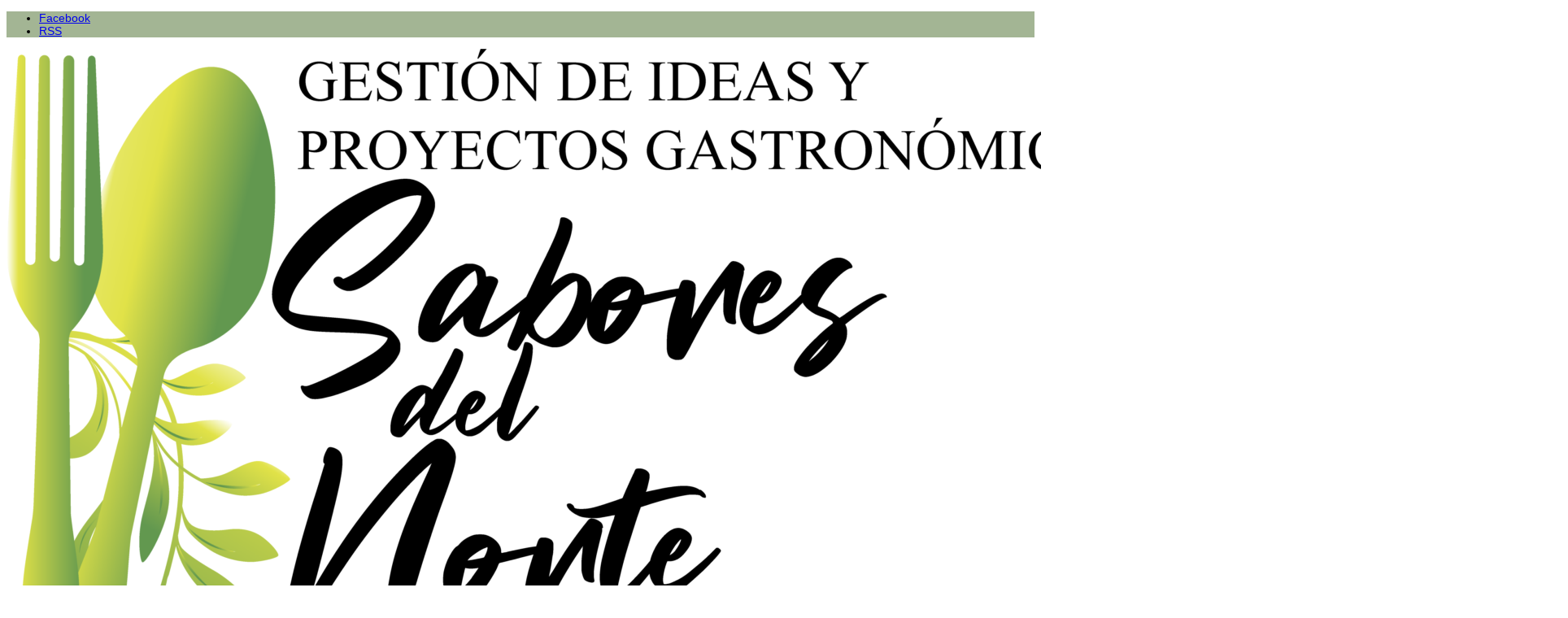

--- FILE ---
content_type: text/html; charset=UTF-8
request_url: https://saboresdelnortecanarias.com/
body_size: 14092
content:
<!DOCTYPE html>
<!--

  Desarrollado por echeide.com

                    $$\                 $$\       $$\
                    $$ |                \__|      $$ |
 $$$$$$\   $$$$$$$\ $$$$$$$\   $$$$$$\  $$\  $$$$$$$ | $$$$$$\      $$$$$$$\  $$$$$$\  $$$$$$\$$$$\
$$  __$$\ $$  _____|$$  __$$\ $$  __$$\ $$ |$$  __$$ |$$  __$$\    $$  _____|$$  __$$\ $$  _$$  _$$\
$$$$$$$$ |$$ /      $$ |  $$ |$$$$$$$$ |$$ |$$ /  $$ |$$$$$$$$ |   $$ /      $$ /  $$ |$$ / $$ / $$ |
$$   ____|$$ |      $$ |  $$ |$$   ____|$$ |$$ |  $$ |$$   ____|   $$ |      $$ |  $$ |$$ | $$ | $$ |
\$$$$$$$\ \$$$$$$$\ $$ |  $$ |\$$$$$$$\ $$ |\$$$$$$$ |\$$$$$$$\ $$\$$$$$$$\ \$$$$$$  |$$ | $$ | $$ |
 \_______| \_______|\__|  \__| \_______|\__| \_______| \_______|\__|\_______| \______/ \__| \__| \__|


-->
<html lang="es">
<head>
	<meta charset="UTF-8" />
<meta http-equiv="X-UA-Compatible" content="IE=edge">
	<link rel="pingback" href="https://saboresdelnortecanarias.com/xmlrpc.php" />

	<script type="text/javascript">
		document.documentElement.className = 'js';
	</script>

	<link rel="preconnect" href="https://fonts.gstatic.com" crossorigin /><meta name='robots' content='index, follow, max-image-preview:large, max-snippet:-1, max-video-preview:-1' />
<script type="text/javascript">
			let jqueryParams=[],jQuery=function(r){return jqueryParams=[...jqueryParams,r],jQuery},$=function(r){return jqueryParams=[...jqueryParams,r],$};window.jQuery=jQuery,window.$=jQuery;let customHeadScripts=!1;jQuery.fn=jQuery.prototype={},$.fn=jQuery.prototype={},jQuery.noConflict=function(r){if(window.jQuery)return jQuery=window.jQuery,$=window.jQuery,customHeadScripts=!0,jQuery.noConflict},jQuery.ready=function(r){jqueryParams=[...jqueryParams,r]},$.ready=function(r){jqueryParams=[...jqueryParams,r]},jQuery.load=function(r){jqueryParams=[...jqueryParams,r]},$.load=function(r){jqueryParams=[...jqueryParams,r]},jQuery.fn.ready=function(r){jqueryParams=[...jqueryParams,r]},$.fn.ready=function(r){jqueryParams=[...jqueryParams,r]};</script>
	<!-- This site is optimized with the Yoast SEO plugin v26.7 - https://yoast.com/wordpress/plugins/seo/ -->
	<title>Inicio - Sabores del Norte Canarias</title>
	<link rel="canonical" href="https://saboresdelnortecanarias.com/" />
	<meta property="og:locale" content="es_ES" />
	<meta property="og:type" content="website" />
	<meta property="og:title" content="Inicio - Sabores del Norte Canarias" />
	<meta property="og:url" content="https://saboresdelnortecanarias.com/" />
	<meta property="og:site_name" content="Sabores del Norte Canarias" />
	<meta property="article:modified_time" content="2021-06-01T10:14:53+00:00" />
	<meta property="og:image" content="https://saboresdelnortecanarias.com/wp-content/uploads/2017/12/Fondo-Saboresdelnorte-home.png" />
	<meta property="og:image:width" content="1400" />
	<meta property="og:image:height" content="875" />
	<meta property="og:image:type" content="image/png" />
	<meta name="twitter:card" content="summary_large_image" />
	<script type="application/ld+json" class="yoast-schema-graph">{"@context":"https://schema.org","@graph":[{"@type":"WebPage","@id":"https://saboresdelnortecanarias.com/","url":"https://saboresdelnortecanarias.com/","name":"Inicio - Sabores del Norte Canarias","isPartOf":{"@id":"https://saboresdelnortecanarias.com/#website"},"primaryImageOfPage":{"@id":"https://saboresdelnortecanarias.com/#primaryimage"},"image":{"@id":"https://saboresdelnortecanarias.com/#primaryimage"},"thumbnailUrl":"https://saboresdelnortecanarias.com/wp-content/uploads/2017/12/Fondo-Saboresdelnorte-home.png","datePublished":"2017-09-28T07:11:40+00:00","dateModified":"2021-06-01T10:14:53+00:00","breadcrumb":{"@id":"https://saboresdelnortecanarias.com/#breadcrumb"},"inLanguage":"es","potentialAction":[{"@type":"ReadAction","target":["https://saboresdelnortecanarias.com/"]}]},{"@type":"ImageObject","inLanguage":"es","@id":"https://saboresdelnortecanarias.com/#primaryimage","url":"https://saboresdelnortecanarias.com/wp-content/uploads/2017/12/Fondo-Saboresdelnorte-home.png","contentUrl":"https://saboresdelnortecanarias.com/wp-content/uploads/2017/12/Fondo-Saboresdelnorte-home.png","width":1400,"height":875},{"@type":"BreadcrumbList","@id":"https://saboresdelnortecanarias.com/#breadcrumb","itemListElement":[{"@type":"ListItem","position":1,"name":"Portada"}]},{"@type":"WebSite","@id":"https://saboresdelnortecanarias.com/#website","url":"https://saboresdelnortecanarias.com/","name":"Sabores del Norte Canarias","description":"","potentialAction":[{"@type":"SearchAction","target":{"@type":"EntryPoint","urlTemplate":"https://saboresdelnortecanarias.com/?s={search_term_string}"},"query-input":{"@type":"PropertyValueSpecification","valueRequired":true,"valueName":"search_term_string"}}],"inLanguage":"es"}]}</script>
	<!-- / Yoast SEO plugin. -->


<link rel="alternate" type="application/rss+xml" title="Sabores del Norte Canarias &raquo; Feed" href="https://saboresdelnortecanarias.com/feed/" />
<link rel="alternate" type="application/rss+xml" title="Sabores del Norte Canarias &raquo; Feed de los comentarios" href="https://saboresdelnortecanarias.com/comments/feed/" />
<link rel="alternate" title="oEmbed (JSON)" type="application/json+oembed" href="https://saboresdelnortecanarias.com/wp-json/oembed/1.0/embed?url=https%3A%2F%2Fsaboresdelnortecanarias.com%2F" />
<link rel="alternate" title="oEmbed (XML)" type="text/xml+oembed" href="https://saboresdelnortecanarias.com/wp-json/oembed/1.0/embed?url=https%3A%2F%2Fsaboresdelnortecanarias.com%2F&#038;format=xml" />
<meta content="Echeide Child v.1.0.0" name="generator"/><link rel='stylesheet' id='cookie-notice-front-css' href='https://saboresdelnortecanarias.com/wp-content/plugins/cookie-notice/css/front.min.css?ver=2.5.11' type='text/css' media='all' />
<link rel='stylesheet' id='df-lib-styles-css' href='https://saboresdelnortecanarias.com/wp-content/plugins/diviflash/public/css/lib/df_lib_styles.css?ver=1.4.14' type='text/css' media='all' />
<style id='df-lib-styles-inline-css' type='text/css'>

			#top-menu-nav .nav li:not(:last-child) {
				padding-right: px;
			}
		
/*# sourceURL=df-lib-styles-inline-css */
</style>
<link rel='stylesheet' id='df-builder-styles-css' href='https://saboresdelnortecanarias.com/wp-content/plugins/diviflash/public/css/df-builder-styles.css?ver=1.4.14' type='text/css' media='all' />
<link rel='stylesheet' id='df-popup-styles-css' href='https://saboresdelnortecanarias.com/wp-content/plugins/diviflash/public/css/popup-custom.css?ver=1.4.14' type='text/css' media='all' />
<link rel='stylesheet' id='diviflash-styles-css' href='https://saboresdelnortecanarias.com/wp-content/plugins/diviflash/styles/style.min.css?ver=1.4.14' type='text/css' media='all' />
<link rel='stylesheet' id='divi-style-parent-css' href='https://saboresdelnortecanarias.com/wp-content/themes/Divi/style-static.min.css?ver=4.27.5' type='text/css' media='all' />
<link rel='stylesheet' id='divi-style-css' href='https://saboresdelnortecanarias.com/wp-content/themes/echeide-child/style.css?ver=4.27.5' type='text/css' media='all' />
<script type="text/javascript" id="cookie-notice-front-js-before">
/* <![CDATA[ */
var cnArgs = {"ajaxUrl":"https:\/\/saboresdelnortecanarias.com\/wp-admin\/admin-ajax.php","nonce":"5130f1d1c8","hideEffect":"fade","position":"bottom","onScroll":false,"onScrollOffset":100,"onClick":false,"cookieName":"cookie_notice_accepted","cookieTime":2592000,"cookieTimeRejected":2592000,"globalCookie":false,"redirection":false,"cache":false,"revokeCookies":false,"revokeCookiesOpt":"automatic"};

//# sourceURL=cookie-notice-front-js-before
/* ]]> */
</script>
<script type="text/javascript" src="https://saboresdelnortecanarias.com/wp-content/plugins/cookie-notice/js/front.min.js?ver=2.5.11" id="cookie-notice-front-js"></script>
<link rel="https://api.w.org/" href="https://saboresdelnortecanarias.com/wp-json/" /><link rel="alternate" title="JSON" type="application/json" href="https://saboresdelnortecanarias.com/wp-json/wp/v2/pages/73" /><link rel="EditURI" type="application/rsd+xml" title="RSD" href="https://saboresdelnortecanarias.com/xmlrpc.php?rsd" />
<meta name="generator" content="WordPress 6.9" />
<link rel='shortlink' href='https://saboresdelnortecanarias.com/' />
<meta name="viewport" content="width=device-width, initial-scale=1.0, maximum-scale=1.0, user-scalable=0" /><!-- Google tag (gtag.js) -->
<script async src="https://www.googletagmanager.com/gtag/js?id=G-2LDR8JY7FJ"></script>
<script>
  window.dataLayer = window.dataLayer || [];
  function gtag(){dataLayer.push(arguments);}
  gtag('js', new Date());

  gtag('config', 'G-2LDR8JY7FJ');
</script><link rel="icon" href="https://saboresdelnortecanarias.com/wp-content/uploads/2021/05/cropped-favicon-32x32.jpg" sizes="32x32" />
<link rel="icon" href="https://saboresdelnortecanarias.com/wp-content/uploads/2021/05/cropped-favicon-192x192.jpg" sizes="192x192" />
<link rel="apple-touch-icon" href="https://saboresdelnortecanarias.com/wp-content/uploads/2021/05/cropped-favicon-180x180.jpg" />
<meta name="msapplication-TileImage" content="https://saboresdelnortecanarias.com/wp-content/uploads/2021/05/cropped-favicon-270x270.jpg" />
<style id="et-critical-inline-css">body,.et_pb_column_1_2 .et_quote_content blockquote cite,.et_pb_column_1_2 .et_link_content a.et_link_main_url,.et_pb_column_1_3 .et_quote_content blockquote cite,.et_pb_column_3_8 .et_quote_content blockquote cite,.et_pb_column_1_4 .et_quote_content blockquote cite,.et_pb_blog_grid .et_quote_content blockquote cite,.et_pb_column_1_3 .et_link_content a.et_link_main_url,.et_pb_column_3_8 .et_link_content a.et_link_main_url,.et_pb_column_1_4 .et_link_content a.et_link_main_url,.et_pb_blog_grid .et_link_content a.et_link_main_url,body .et_pb_bg_layout_light .et_pb_post p,body .et_pb_bg_layout_dark .et_pb_post p{font-size:14px}.et_pb_slide_content,.et_pb_best_value{font-size:15px}.nav li ul{border-color:#64b501}.et_secondary_nav_enabled #page-container #top-header{background-color:#a3b594!important}#et-secondary-nav li ul{background-color:#a3b594}#et-secondary-nav li ul{background-color:#95b57b}#top-menu li a{font-size:17px}body.et_vertical_nav .container.et_search_form_container .et-search-form input{font-size:17px!important}#top-menu li a,.et_search_form_container input{letter-spacing:1px}.et_search_form_container input::-moz-placeholder{letter-spacing:1px}.et_search_form_container input::-webkit-input-placeholder{letter-spacing:1px}.et_search_form_container input:-ms-input-placeholder{letter-spacing:1px}#top-menu li.current-menu-ancestor>a,#top-menu li.current-menu-item>a,#top-menu li.current_page_item>a{color:#000000}@media only screen and (min-width:981px){.et_header_style_left #et-top-navigation,.et_header_style_split #et-top-navigation{padding:105px 0 0 0}.et_header_style_left #et-top-navigation nav>ul>li>a,.et_header_style_split #et-top-navigation nav>ul>li>a{padding-bottom:105px}.et_header_style_split .centered-inline-logo-wrap{width:210px;margin:-210px 0}.et_header_style_split .centered-inline-logo-wrap #logo{max-height:210px}.et_pb_svg_logo.et_header_style_split .centered-inline-logo-wrap #logo{height:210px}.et_header_style_centered #top-menu>li>a{padding-bottom:38px}.et_header_style_slide #et-top-navigation,.et_header_style_fullscreen #et-top-navigation{padding:96px 0 96px 0!important}.et_header_style_centered #main-header .logo_container{height:210px}#logo{max-height:90%}.et_pb_svg_logo #logo{height:90%}.et_header_style_centered.et_hide_primary_logo #main-header:not(.et-fixed-header) .logo_container,.et_header_style_centered.et_hide_fixed_logo #main-header.et-fixed-header .logo_container{height:37.8px}.et_header_style_left .et-fixed-header #et-top-navigation,.et_header_style_split .et-fixed-header #et-top-navigation{padding:40px 0 0 0}.et_header_style_left .et-fixed-header #et-top-navigation nav>ul>li>a,.et_header_style_split .et-fixed-header #et-top-navigation nav>ul>li>a{padding-bottom:40px}.et_header_style_centered header#main-header.et-fixed-header .logo_container{height:79px}.et_header_style_split #main-header.et-fixed-header .centered-inline-logo-wrap{width:79px;margin:-79px 0}.et_header_style_split .et-fixed-header .centered-inline-logo-wrap #logo{max-height:79px}.et_pb_svg_logo.et_header_style_split .et-fixed-header .centered-inline-logo-wrap #logo{height:79px}.et_header_style_slide .et-fixed-header #et-top-navigation,.et_header_style_fullscreen .et-fixed-header #et-top-navigation{padding:31px 0 31px 0!important}.et_fixed_nav #page-container .et-fixed-header#top-header{background-color:#a3b594!important}.et_fixed_nav #page-container .et-fixed-header#top-header #et-secondary-nav li ul{background-color:#a3b594}.et-fixed-header #top-menu li.current-menu-ancestor>a,.et-fixed-header #top-menu li.current-menu-item>a,.et-fixed-header #top-menu li.current_page_item>a{color:#000000!important}}@media only screen and (min-width:1350px){.et_pb_row{padding:27px 0}.et_pb_section{padding:54px 0}.single.et_pb_pagebuilder_layout.et_full_width_page .et_post_meta_wrapper{padding-top:81px}.et_pb_fullwidth_section{padding:0}}	h1,h2,h3,h4,h5,h6{font-family:'Droid Serif',sans-serif}body,input,textarea,select{font-family:'Droid Sans',sans-serif}</style>
<link rel="preload" as="style" id="et-core-unified-deferred-73-cached-inline-styles" href="https://saboresdelnortecanarias.com/wp-content/et-cache/73/et-core-unified-deferred-73.min.css?ver=1765957040" onload="this.onload=null;this.rel='stylesheet';" /><style id='global-styles-inline-css' type='text/css'>
:root{--wp--preset--aspect-ratio--square: 1;--wp--preset--aspect-ratio--4-3: 4/3;--wp--preset--aspect-ratio--3-4: 3/4;--wp--preset--aspect-ratio--3-2: 3/2;--wp--preset--aspect-ratio--2-3: 2/3;--wp--preset--aspect-ratio--16-9: 16/9;--wp--preset--aspect-ratio--9-16: 9/16;--wp--preset--color--black: #000000;--wp--preset--color--cyan-bluish-gray: #abb8c3;--wp--preset--color--white: #ffffff;--wp--preset--color--pale-pink: #f78da7;--wp--preset--color--vivid-red: #cf2e2e;--wp--preset--color--luminous-vivid-orange: #ff6900;--wp--preset--color--luminous-vivid-amber: #fcb900;--wp--preset--color--light-green-cyan: #7bdcb5;--wp--preset--color--vivid-green-cyan: #00d084;--wp--preset--color--pale-cyan-blue: #8ed1fc;--wp--preset--color--vivid-cyan-blue: #0693e3;--wp--preset--color--vivid-purple: #9b51e0;--wp--preset--gradient--vivid-cyan-blue-to-vivid-purple: linear-gradient(135deg,rgb(6,147,227) 0%,rgb(155,81,224) 100%);--wp--preset--gradient--light-green-cyan-to-vivid-green-cyan: linear-gradient(135deg,rgb(122,220,180) 0%,rgb(0,208,130) 100%);--wp--preset--gradient--luminous-vivid-amber-to-luminous-vivid-orange: linear-gradient(135deg,rgb(252,185,0) 0%,rgb(255,105,0) 100%);--wp--preset--gradient--luminous-vivid-orange-to-vivid-red: linear-gradient(135deg,rgb(255,105,0) 0%,rgb(207,46,46) 100%);--wp--preset--gradient--very-light-gray-to-cyan-bluish-gray: linear-gradient(135deg,rgb(238,238,238) 0%,rgb(169,184,195) 100%);--wp--preset--gradient--cool-to-warm-spectrum: linear-gradient(135deg,rgb(74,234,220) 0%,rgb(151,120,209) 20%,rgb(207,42,186) 40%,rgb(238,44,130) 60%,rgb(251,105,98) 80%,rgb(254,248,76) 100%);--wp--preset--gradient--blush-light-purple: linear-gradient(135deg,rgb(255,206,236) 0%,rgb(152,150,240) 100%);--wp--preset--gradient--blush-bordeaux: linear-gradient(135deg,rgb(254,205,165) 0%,rgb(254,45,45) 50%,rgb(107,0,62) 100%);--wp--preset--gradient--luminous-dusk: linear-gradient(135deg,rgb(255,203,112) 0%,rgb(199,81,192) 50%,rgb(65,88,208) 100%);--wp--preset--gradient--pale-ocean: linear-gradient(135deg,rgb(255,245,203) 0%,rgb(182,227,212) 50%,rgb(51,167,181) 100%);--wp--preset--gradient--electric-grass: linear-gradient(135deg,rgb(202,248,128) 0%,rgb(113,206,126) 100%);--wp--preset--gradient--midnight: linear-gradient(135deg,rgb(2,3,129) 0%,rgb(40,116,252) 100%);--wp--preset--font-size--small: 13px;--wp--preset--font-size--medium: 20px;--wp--preset--font-size--large: 36px;--wp--preset--font-size--x-large: 42px;--wp--preset--spacing--20: 0.44rem;--wp--preset--spacing--30: 0.67rem;--wp--preset--spacing--40: 1rem;--wp--preset--spacing--50: 1.5rem;--wp--preset--spacing--60: 2.25rem;--wp--preset--spacing--70: 3.38rem;--wp--preset--spacing--80: 5.06rem;--wp--preset--shadow--natural: 6px 6px 9px rgba(0, 0, 0, 0.2);--wp--preset--shadow--deep: 12px 12px 50px rgba(0, 0, 0, 0.4);--wp--preset--shadow--sharp: 6px 6px 0px rgba(0, 0, 0, 0.2);--wp--preset--shadow--outlined: 6px 6px 0px -3px rgb(255, 255, 255), 6px 6px rgb(0, 0, 0);--wp--preset--shadow--crisp: 6px 6px 0px rgb(0, 0, 0);}:root { --wp--style--global--content-size: 823px;--wp--style--global--wide-size: 1080px; }:where(body) { margin: 0; }.wp-site-blocks > .alignleft { float: left; margin-right: 2em; }.wp-site-blocks > .alignright { float: right; margin-left: 2em; }.wp-site-blocks > .aligncenter { justify-content: center; margin-left: auto; margin-right: auto; }:where(.is-layout-flex){gap: 0.5em;}:where(.is-layout-grid){gap: 0.5em;}.is-layout-flow > .alignleft{float: left;margin-inline-start: 0;margin-inline-end: 2em;}.is-layout-flow > .alignright{float: right;margin-inline-start: 2em;margin-inline-end: 0;}.is-layout-flow > .aligncenter{margin-left: auto !important;margin-right: auto !important;}.is-layout-constrained > .alignleft{float: left;margin-inline-start: 0;margin-inline-end: 2em;}.is-layout-constrained > .alignright{float: right;margin-inline-start: 2em;margin-inline-end: 0;}.is-layout-constrained > .aligncenter{margin-left: auto !important;margin-right: auto !important;}.is-layout-constrained > :where(:not(.alignleft):not(.alignright):not(.alignfull)){max-width: var(--wp--style--global--content-size);margin-left: auto !important;margin-right: auto !important;}.is-layout-constrained > .alignwide{max-width: var(--wp--style--global--wide-size);}body .is-layout-flex{display: flex;}.is-layout-flex{flex-wrap: wrap;align-items: center;}.is-layout-flex > :is(*, div){margin: 0;}body .is-layout-grid{display: grid;}.is-layout-grid > :is(*, div){margin: 0;}body{padding-top: 0px;padding-right: 0px;padding-bottom: 0px;padding-left: 0px;}:root :where(.wp-element-button, .wp-block-button__link){background-color: #32373c;border-width: 0;color: #fff;font-family: inherit;font-size: inherit;font-style: inherit;font-weight: inherit;letter-spacing: inherit;line-height: inherit;padding-top: calc(0.667em + 2px);padding-right: calc(1.333em + 2px);padding-bottom: calc(0.667em + 2px);padding-left: calc(1.333em + 2px);text-decoration: none;text-transform: inherit;}.has-black-color{color: var(--wp--preset--color--black) !important;}.has-cyan-bluish-gray-color{color: var(--wp--preset--color--cyan-bluish-gray) !important;}.has-white-color{color: var(--wp--preset--color--white) !important;}.has-pale-pink-color{color: var(--wp--preset--color--pale-pink) !important;}.has-vivid-red-color{color: var(--wp--preset--color--vivid-red) !important;}.has-luminous-vivid-orange-color{color: var(--wp--preset--color--luminous-vivid-orange) !important;}.has-luminous-vivid-amber-color{color: var(--wp--preset--color--luminous-vivid-amber) !important;}.has-light-green-cyan-color{color: var(--wp--preset--color--light-green-cyan) !important;}.has-vivid-green-cyan-color{color: var(--wp--preset--color--vivid-green-cyan) !important;}.has-pale-cyan-blue-color{color: var(--wp--preset--color--pale-cyan-blue) !important;}.has-vivid-cyan-blue-color{color: var(--wp--preset--color--vivid-cyan-blue) !important;}.has-vivid-purple-color{color: var(--wp--preset--color--vivid-purple) !important;}.has-black-background-color{background-color: var(--wp--preset--color--black) !important;}.has-cyan-bluish-gray-background-color{background-color: var(--wp--preset--color--cyan-bluish-gray) !important;}.has-white-background-color{background-color: var(--wp--preset--color--white) !important;}.has-pale-pink-background-color{background-color: var(--wp--preset--color--pale-pink) !important;}.has-vivid-red-background-color{background-color: var(--wp--preset--color--vivid-red) !important;}.has-luminous-vivid-orange-background-color{background-color: var(--wp--preset--color--luminous-vivid-orange) !important;}.has-luminous-vivid-amber-background-color{background-color: var(--wp--preset--color--luminous-vivid-amber) !important;}.has-light-green-cyan-background-color{background-color: var(--wp--preset--color--light-green-cyan) !important;}.has-vivid-green-cyan-background-color{background-color: var(--wp--preset--color--vivid-green-cyan) !important;}.has-pale-cyan-blue-background-color{background-color: var(--wp--preset--color--pale-cyan-blue) !important;}.has-vivid-cyan-blue-background-color{background-color: var(--wp--preset--color--vivid-cyan-blue) !important;}.has-vivid-purple-background-color{background-color: var(--wp--preset--color--vivid-purple) !important;}.has-black-border-color{border-color: var(--wp--preset--color--black) !important;}.has-cyan-bluish-gray-border-color{border-color: var(--wp--preset--color--cyan-bluish-gray) !important;}.has-white-border-color{border-color: var(--wp--preset--color--white) !important;}.has-pale-pink-border-color{border-color: var(--wp--preset--color--pale-pink) !important;}.has-vivid-red-border-color{border-color: var(--wp--preset--color--vivid-red) !important;}.has-luminous-vivid-orange-border-color{border-color: var(--wp--preset--color--luminous-vivid-orange) !important;}.has-luminous-vivid-amber-border-color{border-color: var(--wp--preset--color--luminous-vivid-amber) !important;}.has-light-green-cyan-border-color{border-color: var(--wp--preset--color--light-green-cyan) !important;}.has-vivid-green-cyan-border-color{border-color: var(--wp--preset--color--vivid-green-cyan) !important;}.has-pale-cyan-blue-border-color{border-color: var(--wp--preset--color--pale-cyan-blue) !important;}.has-vivid-cyan-blue-border-color{border-color: var(--wp--preset--color--vivid-cyan-blue) !important;}.has-vivid-purple-border-color{border-color: var(--wp--preset--color--vivid-purple) !important;}.has-vivid-cyan-blue-to-vivid-purple-gradient-background{background: var(--wp--preset--gradient--vivid-cyan-blue-to-vivid-purple) !important;}.has-light-green-cyan-to-vivid-green-cyan-gradient-background{background: var(--wp--preset--gradient--light-green-cyan-to-vivid-green-cyan) !important;}.has-luminous-vivid-amber-to-luminous-vivid-orange-gradient-background{background: var(--wp--preset--gradient--luminous-vivid-amber-to-luminous-vivid-orange) !important;}.has-luminous-vivid-orange-to-vivid-red-gradient-background{background: var(--wp--preset--gradient--luminous-vivid-orange-to-vivid-red) !important;}.has-very-light-gray-to-cyan-bluish-gray-gradient-background{background: var(--wp--preset--gradient--very-light-gray-to-cyan-bluish-gray) !important;}.has-cool-to-warm-spectrum-gradient-background{background: var(--wp--preset--gradient--cool-to-warm-spectrum) !important;}.has-blush-light-purple-gradient-background{background: var(--wp--preset--gradient--blush-light-purple) !important;}.has-blush-bordeaux-gradient-background{background: var(--wp--preset--gradient--blush-bordeaux) !important;}.has-luminous-dusk-gradient-background{background: var(--wp--preset--gradient--luminous-dusk) !important;}.has-pale-ocean-gradient-background{background: var(--wp--preset--gradient--pale-ocean) !important;}.has-electric-grass-gradient-background{background: var(--wp--preset--gradient--electric-grass) !important;}.has-midnight-gradient-background{background: var(--wp--preset--gradient--midnight) !important;}.has-small-font-size{font-size: var(--wp--preset--font-size--small) !important;}.has-medium-font-size{font-size: var(--wp--preset--font-size--medium) !important;}.has-large-font-size{font-size: var(--wp--preset--font-size--large) !important;}.has-x-large-font-size{font-size: var(--wp--preset--font-size--x-large) !important;}
/*# sourceURL=global-styles-inline-css */
</style>
<link rel='stylesheet' id='mediaelement-css' href='https://saboresdelnortecanarias.com/wp-includes/js/mediaelement/mediaelementplayer-legacy.min.css?ver=4.2.17' type='text/css' media='all' />
<link rel='stylesheet' id='wp-mediaelement-css' href='https://saboresdelnortecanarias.com/wp-includes/js/mediaelement/wp-mediaelement.min.css?ver=6.9' type='text/css' media='all' />
<style id='wp-block-library-inline-css' type='text/css'>
:root{--wp-block-synced-color:#7a00df;--wp-block-synced-color--rgb:122,0,223;--wp-bound-block-color:var(--wp-block-synced-color);--wp-editor-canvas-background:#ddd;--wp-admin-theme-color:#007cba;--wp-admin-theme-color--rgb:0,124,186;--wp-admin-theme-color-darker-10:#006ba1;--wp-admin-theme-color-darker-10--rgb:0,107,160.5;--wp-admin-theme-color-darker-20:#005a87;--wp-admin-theme-color-darker-20--rgb:0,90,135;--wp-admin-border-width-focus:2px}@media (min-resolution:192dpi){:root{--wp-admin-border-width-focus:1.5px}}.wp-element-button{cursor:pointer}:root .has-very-light-gray-background-color{background-color:#eee}:root .has-very-dark-gray-background-color{background-color:#313131}:root .has-very-light-gray-color{color:#eee}:root .has-very-dark-gray-color{color:#313131}:root .has-vivid-green-cyan-to-vivid-cyan-blue-gradient-background{background:linear-gradient(135deg,#00d084,#0693e3)}:root .has-purple-crush-gradient-background{background:linear-gradient(135deg,#34e2e4,#4721fb 50%,#ab1dfe)}:root .has-hazy-dawn-gradient-background{background:linear-gradient(135deg,#faaca8,#dad0ec)}:root .has-subdued-olive-gradient-background{background:linear-gradient(135deg,#fafae1,#67a671)}:root .has-atomic-cream-gradient-background{background:linear-gradient(135deg,#fdd79a,#004a59)}:root .has-nightshade-gradient-background{background:linear-gradient(135deg,#330968,#31cdcf)}:root .has-midnight-gradient-background{background:linear-gradient(135deg,#020381,#2874fc)}:root{--wp--preset--font-size--normal:16px;--wp--preset--font-size--huge:42px}.has-regular-font-size{font-size:1em}.has-larger-font-size{font-size:2.625em}.has-normal-font-size{font-size:var(--wp--preset--font-size--normal)}.has-huge-font-size{font-size:var(--wp--preset--font-size--huge)}.has-text-align-center{text-align:center}.has-text-align-left{text-align:left}.has-text-align-right{text-align:right}.has-fit-text{white-space:nowrap!important}#end-resizable-editor-section{display:none}.aligncenter{clear:both}.items-justified-left{justify-content:flex-start}.items-justified-center{justify-content:center}.items-justified-right{justify-content:flex-end}.items-justified-space-between{justify-content:space-between}.screen-reader-text{border:0;clip-path:inset(50%);height:1px;margin:-1px;overflow:hidden;padding:0;position:absolute;width:1px;word-wrap:normal!important}.screen-reader-text:focus{background-color:#ddd;clip-path:none;color:#444;display:block;font-size:1em;height:auto;left:5px;line-height:normal;padding:15px 23px 14px;text-decoration:none;top:5px;width:auto;z-index:100000}html :where(.has-border-color){border-style:solid}html :where([style*=border-top-color]){border-top-style:solid}html :where([style*=border-right-color]){border-right-style:solid}html :where([style*=border-bottom-color]){border-bottom-style:solid}html :where([style*=border-left-color]){border-left-style:solid}html :where([style*=border-width]){border-style:solid}html :where([style*=border-top-width]){border-top-style:solid}html :where([style*=border-right-width]){border-right-style:solid}html :where([style*=border-bottom-width]){border-bottom-style:solid}html :where([style*=border-left-width]){border-left-style:solid}html :where(img[class*=wp-image-]){height:auto;max-width:100%}:where(figure){margin:0 0 1em}html :where(.is-position-sticky){--wp-admin--admin-bar--position-offset:var(--wp-admin--admin-bar--height,0px)}@media screen and (max-width:600px){html :where(.is-position-sticky){--wp-admin--admin-bar--position-offset:0px}}
/*wp_block_styles_on_demand_placeholder:696e722fceaba*/
/*# sourceURL=wp-block-library-inline-css */
</style>
</head>
<body class="home wp-singular page-template-default page page-id-73 wp-theme-Divi wp-child-theme-echeide-child cookies-not-set et_pb_button_helper_class et_fixed_nav et_show_nav et_secondary_nav_enabled et_primary_nav_dropdown_animation_fade et_secondary_nav_dropdown_animation_fade et_header_style_left et_pb_footer_columns4 et_cover_background et_pb_gutter osx et_pb_gutters3 et_pb_pagebuilder_layout et_no_sidebar et_divi_theme et-db">
	<div id="page-container">

					<div id="top-header">
			<div class="container clearfix">

			
				<div id="et-secondary-menu">
				<ul class="et-social-icons">

	<li class="et-social-icon et-social-facebook">
		<a href="https://www.facebook.com/saboresdelnort/" class="icon">
			<span>Facebook</span>
		</a>
	</li>
	<li class="et-social-icon et-social-rss">
		<a href="https://saboresdelnortecanarias.com/feed/" class="icon">
			<span>RSS</span>
		</a>
	</li>

</ul>				</div> <!-- #et-secondary-menu -->

			</div> <!-- .container -->
		</div> <!-- #top-header -->
		
	
			<header id="main-header" data-height-onload="210">
			<div class="container clearfix et_menu_container">
							<div class="logo_container">
					<span class="logo_helper"></span>
					<a href="https://saboresdelnortecanarias.com/">
						<img src="https://saboresdelnortecanarias.com/wp-content/uploads/2021/05/Logo-Color-Letras-Negras.png" alt="Sabores del Norte Canarias" id="logo" data-height-percentage="90" />
					</a>
				</div>
							<div id="et-top-navigation" data-height="210" data-fixed-height="79">
											<nav id="top-menu-nav">
						<ul id="top-menu" class="nav"><li id="menu-item-234" class="menu-item menu-item-type-post_type menu-item-object-page menu-item-home current-menu-item page_item page-item-73 current_page_item menu-item-234"><a href="https://saboresdelnortecanarias.com/" aria-current="page">Inicio</a></li>
<li id="menu-item-233" class="menu-item menu-item-type-post_type menu-item-object-page menu-item-233"><a href="https://saboresdelnortecanarias.com/sabores-del-norte/">¿Quiénes somos?</a></li>
<li id="menu-item-324" class="menu-item menu-item-type-post_type menu-item-object-page menu-item-324"><a href="https://saboresdelnortecanarias.com/contacto/">Contacto</a></li>
</ul>						</nav>
					
					
					
										<div id="et_top_search">
						<span id="et_search_icon"></span>
					</div>
					
					<div id="et_mobile_nav_menu">
				<div class="mobile_nav closed">
					<span class="select_page">Seleccionar página</span>
					<span class="mobile_menu_bar mobile_menu_bar_toggle"></span>
				</div>
			</div>				</div> <!-- #et-top-navigation -->
			</div> <!-- .container -->
			<div class="et_search_outer">
				<div class="container et_search_form_container">
					<form role="search" method="get" class="et-search-form" action="https://saboresdelnortecanarias.com/">
					<input type="search" class="et-search-field" placeholder="Búsqueda &hellip;" value="" name="s" title="Buscar:" />					</form>
					<span class="et_close_search_field"></span>
				</div>
			</div>
		</header> <!-- #main-header -->
			<div id="et-main-area">
	
<div id="main-content">


			
				<article id="post-73" class="post-73 page type-page status-publish has-post-thumbnail hentry">

				
					<div class="entry-content">
					<script type="text/javascript">var redesSociales = {"facebook":["!saboresdelnort"]};</script><div class="et-l et-l--post">
			<div class="et_builder_inner_content et_pb_gutters3">
		<div class="et_pb_section et_pb_section_0 et_animated et_pb_fullwidth_section et_section_regular" >
				
				
				
				
				
				
				<div class="et_pb_module et_pb_fullwidth_slider_0 et_pb_slider">
				<div class="et_pb_slides">
					<div class="et_pb_slide et_pb_slide_0 et_pb_bg_layout_dark et_pb_media_alignment_center et_pb_slider_with_overlay et-pb-active-slide" data-slide-id="et_pb_slide_0">
				
				<div class="et_pb_slide_overlay_container"></div>
				<div class="et_pb_container clearfix">
					<div class="et_pb_slider_container_inner">
						
						<div class="et_pb_slide_description">
							<h2 class="et_pb_slide_title"><a href="https://saboresdelnortecanarias.com/sabores-del-norte/">¡Apostamos por lo nuestro!</a></h2>
							<div class="et_pb_button_wrapper"><a class="et_pb_button et_pb_more_button" href="https://saboresdelnortecanarias.com/sabores-del-norte/">Bienvenido/as</a></div>
						</div>
					</div>
				</div>
				
				
				
			</div>
			
				</div>
				
			</div>
			
				
				
			</div><div class="et_pb_section et_pb_section_1 et_pb_with_background et_section_regular" >
				
				
				
				
				
				
				<div class="et_pb_row et_pb_row_0">
				<div class="et_pb_column et_pb_column_4_4 et_pb_column_0  et_pb_css_mix_blend_mode_passthrough et-last-child">
				
				
				
				
				<div class="et_pb_module et_pb_text et_pb_text_0  et_pb_text_align_left et_pb_bg_layout_dark">
				
				
				
				
				<div class="et_pb_text_inner"><h2 style="text-align: center;">Nos especializamos en la gestión de proyectos gastronómicos y estamos comprometidos con la sostenibilidad y el impulso del sector primario.</h2></div>
			</div>
			</div>
				
				
				
				
			</div>
				
				
			</div><div class="et_pb_section et_pb_section_2 et_pb_section_video et_pb_preload et_pb_with_background et_section_regular" >
				
				
				<span class="et_pb_section_video_bg  ">
					
			<video loop="loop" autoplay playsinline muted >
				<source type="video/mp4" src="https://saboresdelnortecanarias.com/wp-content/uploads/2021/05/Comprimido-Video-lis-Web.mp4" />
				
			</video>
				</span>
				
				
				
				<div class="et_pb_row et_pb_row_1">
				<div class="et_pb_column et_pb_column_4_4 et_pb_column_1  et_pb_css_mix_blend_mode_passthrough et-last-child">
				
				
				
				
				<div class="et_pb_module et_pb_text et_pb_text_1  et_pb_text_align_left et_pb_bg_layout_light">
				
				
				
				
				<div class="et_pb_text_inner"><h2></h2></div>
			</div>
			</div>
				
				
				
				
			</div><div class="et_pb_row et_pb_row_2">
				<div class="et_pb_column et_pb_column_4_4 et_pb_column_2  et_pb_css_mix_blend_mode_passthrough et-last-child">
				
				
				
				
				<div class="et_pb_module et_pb_code et_pb_code_0">
				
				
				
				
				<div class="et_pb_code_inner"><iframe style="width: 100%;" src="https://saboresdelnortecanarias.com/wp-content/themes/echeide-child/social_fb/social.php" class="social-feed"></iframe></div>
			</div><div class="et_pb_button_module_wrapper et_pb_button_0_wrapper et_pb_button_alignment_center et_pb_module ">
				<a class="et_pb_button et_pb_button_0 et_animated et_pb_bg_layout_dark" href="https://saboresdelnortecanarias.com/contacto/">CONTÁCTANOS</a>
			</div>
			</div>
				
				
				
				
			</div>
				
				
			</div><div class="et_pb_section et_pb_section_3 et_pb_with_background et_section_regular" >
				
				
				
				
				
				
				<div class="et_pb_row et_pb_row_3 et_animated">
				<div class="et_pb_column et_pb_column_1_3 et_pb_column_3  et_pb_css_mix_blend_mode_passthrough">
				
				
				
				
				<div class="et_pb_with_border et_pb_module et_pb_blurb et_pb_blurb_0 et_animated  et_pb_text_align_center  et_pb_blurb_position_top et_pb_bg_layout_light">
				
				
				
				
				<div class="et_pb_blurb_content">
					<div class="et_pb_main_blurb_image"><a href="https://saboresdelnortecanarias.com/eventos/" target="_blank"><span class="et_pb_image_wrap et_pb_only_image_mode_wrap"><img fetchpriority="high" decoding="async" width="1400" height="933" src="https://saboresdelnortecanarias.com/wp-content/uploads/2021/05/ARCO-ARICO.jpg" alt="" srcset="https://saboresdelnortecanarias.com/wp-content/uploads/2021/05/ARCO-ARICO.jpg 1400w, https://saboresdelnortecanarias.com/wp-content/uploads/2021/05/ARCO-ARICO-1280x853.jpg 1280w, https://saboresdelnortecanarias.com/wp-content/uploads/2021/05/ARCO-ARICO-980x653.jpg 980w, https://saboresdelnortecanarias.com/wp-content/uploads/2021/05/ARCO-ARICO-480x320.jpg 480w" sizes="(min-width: 0px) and (max-width: 480px) 480px, (min-width: 481px) and (max-width: 980px) 980px, (min-width: 981px) and (max-width: 1280px) 1280px, (min-width: 1281px) 1400px, 100vw" class="et-waypoint et_pb_animation_top et_pb_animation_top_tablet et_pb_animation_top_phone wp-image-796" /></span></a></div>
					<div class="et_pb_blurb_container">
						<h4 class="et_pb_module_header"><a href="https://saboresdelnortecanarias.com/eventos/" target="_blank">Eventos y Proyectos</a></h4>
						
					</div>
				</div>
			</div>
			</div><div class="et_pb_column et_pb_column_1_3 et_pb_column_4  et_pb_css_mix_blend_mode_passthrough">
				
				
				
				
				<div class="et_pb_module et_pb_blurb et_pb_blurb_1 et_animated  et_pb_text_align_center  et_pb_blurb_position_top et_pb_bg_layout_light">
				
				
				
				
				<div class="et_pb_blurb_content">
					<div class="et_pb_main_blurb_image"><a href="https://saboresdelnortecanarias.com/concursos/" target="_blank"><span class="et_pb_image_wrap et_pb_only_image_mode_wrap"><img loading="lazy" decoding="async" width="571" height="377" src="https://saboresdelnortecanarias.com/wp-content/uploads/2017/12/12832364_471997056319353_7789733133289034314_n.png" alt="" srcset="https://saboresdelnortecanarias.com/wp-content/uploads/2017/12/12832364_471997056319353_7789733133289034314_n.png 571w, https://saboresdelnortecanarias.com/wp-content/uploads/2017/12/12832364_471997056319353_7789733133289034314_n-300x198.png 300w" sizes="(max-width: 571px) 100vw, 571px" class="et-waypoint et_pb_animation_top et_pb_animation_top_tablet et_pb_animation_top_phone wp-image-145" /></span></a></div>
					<div class="et_pb_blurb_container">
						<h4 class="et_pb_module_header"><a href="https://saboresdelnortecanarias.com/concursos/" target="_blank">Concursos</a></h4>
						
					</div>
				</div>
			</div>
			</div><div class="et_pb_column et_pb_column_1_3 et_pb_column_5  et_pb_css_mix_blend_mode_passthrough et-last-child">
				
				
				
				
				<div class="et_pb_module et_pb_blurb et_pb_blurb_2 et_animated  et_pb_text_align_center  et_pb_blurb_position_top et_pb_bg_layout_light">
				
				
				
				
				<div class="et_pb_blurb_content">
					<div class="et_pb_main_blurb_image"><a href="https://saboresdelnortecanarias.com/talleres/"><span class="et_pb_image_wrap et_pb_only_image_mode_wrap"><img loading="lazy" decoding="async" width="1400" height="931" src="https://saboresdelnortecanarias.com/wp-content/uploads/2021/05/cooking-4283413_1920.jpg" alt="" srcset="https://saboresdelnortecanarias.com/wp-content/uploads/2021/05/cooking-4283413_1920.jpg 1400w, https://saboresdelnortecanarias.com/wp-content/uploads/2021/05/cooking-4283413_1920-1280x851.jpg 1280w, https://saboresdelnortecanarias.com/wp-content/uploads/2021/05/cooking-4283413_1920-980x652.jpg 980w, https://saboresdelnortecanarias.com/wp-content/uploads/2021/05/cooking-4283413_1920-480x319.jpg 480w" sizes="(min-width: 0px) and (max-width: 480px) 480px, (min-width: 481px) and (max-width: 980px) 980px, (min-width: 981px) and (max-width: 1280px) 1280px, (min-width: 1281px) 1400px, 100vw" class="et-waypoint et_pb_animation_top et_pb_animation_top_tablet et_pb_animation_top_phone wp-image-800" /></span></a></div>
					<div class="et_pb_blurb_container">
						<h4 class="et_pb_module_header"><a href="https://saboresdelnortecanarias.com/talleres/">Talleres</a></h4>
						
					</div>
				</div>
			</div>
			</div>
				
				
				
				
			</div><div class="et_pb_row et_pb_row_4 et_animated">
				<div class="et_pb_column et_pb_column_1_3 et_pb_column_6  et_pb_css_mix_blend_mode_passthrough">
				
				
				
				
				<div class="et_pb_module et_pb_blurb et_pb_blurb_3 et_animated  et_pb_text_align_center  et_pb_blurb_position_top et_pb_bg_layout_light">
				
				
				
				
				<div class="et_pb_blurb_content">
					<div class="et_pb_main_blurb_image"><a href="https://saboresdelnortecanarias.com/campamentos/"><span class="et_pb_image_wrap et_pb_only_image_mode_wrap"><img loading="lazy" decoding="async" width="571" height="377" src="https://saboresdelnortecanarias.com/wp-content/uploads/2021/05/audiovisuales.jpg" alt="" srcset="https://saboresdelnortecanarias.com/wp-content/uploads/2021/05/audiovisuales.jpg 571w, https://saboresdelnortecanarias.com/wp-content/uploads/2021/05/audiovisuales-480x317.jpg 480w" sizes="(min-width: 0px) and (max-width: 480px) 480px, (min-width: 481px) 571px, 100vw" class="et-waypoint et_pb_animation_top et_pb_animation_top_tablet et_pb_animation_top_phone wp-image-810" /></span></a></div>
					<div class="et_pb_blurb_container">
						<h4 class="et_pb_module_header"><a href="https://saboresdelnortecanarias.com/campamentos/">Gastronomía Audiovisual</a></h4>
						
					</div>
				</div>
			</div>
			</div><div class="et_pb_column et_pb_column_1_3 et_pb_column_7  et_pb_css_mix_blend_mode_passthrough">
				
				
				
				
				<div class="et_pb_module et_pb_blurb et_pb_blurb_4 et_animated  et_pb_text_align_center  et_pb_blurb_position_top et_pb_bg_layout_light">
				
				
				
				
				<div class="et_pb_blurb_content">
					<div class="et_pb_main_blurb_image"><a href="https://saboresdelnortecanarias.com/galeria/"><span class="et_pb_image_wrap et_pb_only_image_mode_wrap"><img loading="lazy" decoding="async" width="571" height="377" src="https://saboresdelnortecanarias.com/wp-content/uploads/2021/05/foto-Lis-Galeria.jpg" alt="" srcset="https://saboresdelnortecanarias.com/wp-content/uploads/2021/05/foto-Lis-Galeria.jpg 571w, https://saboresdelnortecanarias.com/wp-content/uploads/2021/05/foto-Lis-Galeria-480x317.jpg 480w" sizes="(min-width: 0px) and (max-width: 480px) 480px, (min-width: 481px) 571px, 100vw" class="et-waypoint et_pb_animation_top et_pb_animation_top_tablet et_pb_animation_top_phone wp-image-809" /></span></a></div>
					<div class="et_pb_blurb_container">
						<h4 class="et_pb_module_header"><a href="https://saboresdelnortecanarias.com/galeria/">Galería</a></h4>
						
					</div>
				</div>
			</div>
			</div><div class="et_pb_column et_pb_column_1_3 et_pb_column_8  et_pb_css_mix_blend_mode_passthrough et-last-child">
				
				
				
				
				<div class="et_pb_module et_pb_blurb et_pb_blurb_5 et_animated  et_pb_text_align_center  et_pb_blurb_position_top et_pb_bg_layout_light">
				
				
				
				
				<div class="et_pb_blurb_content">
					<div class="et_pb_main_blurb_image"><span class="et_pb_image_wrap et_pb_only_image_mode_wrap"><img loading="lazy" decoding="async" width="1400" height="933" src="https://saboresdelnortecanarias.com/wp-content/uploads/2021/05/gofio-horizontal.jpg" alt="" srcset="https://saboresdelnortecanarias.com/wp-content/uploads/2021/05/gofio-horizontal.jpg 1400w, https://saboresdelnortecanarias.com/wp-content/uploads/2021/05/gofio-horizontal-1280x853.jpg 1280w, https://saboresdelnortecanarias.com/wp-content/uploads/2021/05/gofio-horizontal-980x653.jpg 980w, https://saboresdelnortecanarias.com/wp-content/uploads/2021/05/gofio-horizontal-480x320.jpg 480w" sizes="(min-width: 0px) and (max-width: 480px) 480px, (min-width: 481px) and (max-width: 980px) 980px, (min-width: 981px) and (max-width: 1280px) 1280px, (min-width: 1281px) 1400px, 100vw" class="et-waypoint et_pb_animation_top et_pb_animation_top_tablet et_pb_animation_top_phone wp-image-798" /></span></div>
					<div class="et_pb_blurb_container">
						<h4 class="et_pb_module_header"><span>Recetas sostenibles</span></h4>
						
					</div>
				</div>
			</div>
			</div>
				
				
				
				
			</div>
				
				
			</div><div class="et_pb_section et_pb_section_5 et_section_regular" >
				
				
				
				
				
				
				<div class="et_pb_row et_pb_row_5">
				<div class="et_pb_column et_pb_column_4_4 et_pb_column_9  et_pb_css_mix_blend_mode_passthrough et-last-child">
				
				
				
				
				<div class="et_pb_module et_pb_text et_pb_text_2  et_pb_text_align_left et_pb_bg_layout_light">
				
				
				
				
				<div class="et_pb_text_inner"><p style="text-align: center;"><strong>Colaboran:</strong></p></div>
			</div>
			</div>
				
				
				
				
			</div><div class="et_pb_row et_pb_row_6">
				<div class="et_pb_column et_pb_column_1_4 et_pb_column_10  et_pb_css_mix_blend_mode_passthrough">
				
				
				
				
				<div class="et_pb_module et_pb_image et_pb_image_0">
				
				
				
				
				<a href="https://www.congresogastronomiasostenible.es"><span class="et_pb_image_wrap "><img loading="lazy" decoding="async" width="1000" height="800" src="https://saboresdelnortecanarias.com/wp-content/uploads/2021/05/aula-de-investigacion.jpg" alt="" title="aula de investigación" srcset="https://saboresdelnortecanarias.com/wp-content/uploads/2021/05/aula-de-investigacion.jpg 1000w, https://saboresdelnortecanarias.com/wp-content/uploads/2021/05/aula-de-investigacion-980x784.jpg 980w, https://saboresdelnortecanarias.com/wp-content/uploads/2021/05/aula-de-investigacion-480x384.jpg 480w" sizes="(min-width: 0px) and (max-width: 480px) 480px, (min-width: 481px) and (max-width: 980px) 980px, (min-width: 981px) 1000px, 100vw" class="wp-image-813" /></span></a>
			</div>
			</div><div class="et_pb_column et_pb_column_1_4 et_pb_column_11  et_pb_css_mix_blend_mode_passthrough">
				
				
				
				
				<div class="et_pb_module et_pb_image et_pb_image_1">
				
				
				
				
				<span class="et_pb_image_wrap "><img loading="lazy" decoding="async" width="800" height="800" src="https://saboresdelnortecanarias.com/wp-content/uploads/2018/02/cueva.png" alt="" title="" srcset="https://saboresdelnortecanarias.com/wp-content/uploads/2018/02/cueva.png 800w, https://saboresdelnortecanarias.com/wp-content/uploads/2018/02/cueva-150x150.png 150w, https://saboresdelnortecanarias.com/wp-content/uploads/2018/02/cueva-300x300.png 300w, https://saboresdelnortecanarias.com/wp-content/uploads/2018/02/cueva-768x768.png 768w" sizes="(max-width: 800px) 100vw, 800px" class="wp-image-554" /></span>
			</div>
			</div><div class="et_pb_column et_pb_column_1_4 et_pb_column_12  et_pb_css_mix_blend_mode_passthrough">
				
				
				
				
				<div class="et_pb_module et_pb_image et_pb_image_2">
				
				
				
				
				<span class="et_pb_image_wrap "><img loading="lazy" decoding="async" width="300" height="300" src="https://saboresdelnortecanarias.com/wp-content/uploads/2021/06/congreso-gastronomia-sostenible19.png" alt="" title="congreso-gastronomia-sostenible19" srcset="https://saboresdelnortecanarias.com/wp-content/uploads/2021/06/congreso-gastronomia-sostenible19.png 300w, https://saboresdelnortecanarias.com/wp-content/uploads/2021/06/congreso-gastronomia-sostenible19-150x150.png 150w" sizes="(max-width: 300px) 100vw, 300px" class="wp-image-873" /></span>
			</div>
			</div><div class="et_pb_column et_pb_column_1_4 et_pb_column_13  et_pb_css_mix_blend_mode_passthrough et-last-child">
				
				
				
				
				<div class="et_pb_module et_pb_image et_pb_image_3">
				
				
				
				
				<span class="et_pb_image_wrap "><img loading="lazy" decoding="async" width="800" height="800" src="https://saboresdelnortecanarias.com/wp-content/uploads/2018/02/Cepsa.png" alt="" title="" srcset="https://saboresdelnortecanarias.com/wp-content/uploads/2018/02/Cepsa.png 800w, https://saboresdelnortecanarias.com/wp-content/uploads/2018/02/Cepsa-150x150.png 150w, https://saboresdelnortecanarias.com/wp-content/uploads/2018/02/Cepsa-300x300.png 300w, https://saboresdelnortecanarias.com/wp-content/uploads/2018/02/Cepsa-768x768.png 768w" sizes="(max-width: 800px) 100vw, 800px" class="wp-image-553" /></span>
			</div>
			</div>
				
				
				
				
			</div><div class="et_pb_row et_pb_row_7">
				<div class="et_pb_column et_pb_column_1_4 et_pb_column_14  et_pb_css_mix_blend_mode_passthrough">
				
				
				
				
				<div class="et_pb_module et_pb_image et_pb_image_4">
				
				
				
				
				<a href="https://www.congresogastronomiasostenible.es"><span class="et_pb_image_wrap "><img loading="lazy" decoding="async" width="235" height="151" src="https://saboresdelnortecanarias.com/wp-content/uploads/2021/06/unnamed.png" alt="" title="unnamed" class="wp-image-874" /></span></a>
			</div>
			</div><div class="et_pb_column et_pb_column_1_4 et_pb_column_15  et_pb_css_mix_blend_mode_passthrough">
				
				
				
				
				<div class="et_pb_module et_pb_image et_pb_image_5">
				
				
				
				
				<span class="et_pb_image_wrap "><img loading="lazy" decoding="async" width="300" height="300" src="https://saboresdelnortecanarias.com/wp-content/uploads/2021/06/puerto-de-la-cruz.jpg" alt="" title="puerto de la cruz" srcset="https://saboresdelnortecanarias.com/wp-content/uploads/2021/06/puerto-de-la-cruz.jpg 300w, https://saboresdelnortecanarias.com/wp-content/uploads/2021/06/puerto-de-la-cruz-150x150.jpg 150w" sizes="(max-width: 300px) 100vw, 300px" class="wp-image-875" /></span>
			</div>
			</div><div class="et_pb_column et_pb_column_1_4 et_pb_column_16  et_pb_css_mix_blend_mode_passthrough">
				
				
				
				
				<div class="et_pb_module et_pb_image et_pb_image_6">
				
				
				
				
				<span class="et_pb_image_wrap "><img loading="lazy" decoding="async" width="311" height="319" src="https://saboresdelnortecanarias.com/wp-content/uploads/2021/06/LOGO-PNG-TURISMO-ARONA-e1582117636686.png" alt="" title="LOGO-PNG-TURISMO-ARONA-e1582117636686" srcset="https://saboresdelnortecanarias.com/wp-content/uploads/2021/06/LOGO-PNG-TURISMO-ARONA-e1582117636686.png 311w, https://saboresdelnortecanarias.com/wp-content/uploads/2021/06/LOGO-PNG-TURISMO-ARONA-e1582117636686-292x300.png 292w" sizes="(max-width: 311px) 100vw, 311px" class="wp-image-879" /></span>
			</div>
			</div><div class="et_pb_column et_pb_column_1_4 et_pb_column_17  et_pb_css_mix_blend_mode_passthrough et-last-child">
				
				
				
				
				<div class="et_pb_module et_pb_image et_pb_image_7">
				
				
				
				
				<span class="et_pb_image_wrap "><img loading="lazy" decoding="async" width="340" height="232" src="https://saboresdelnortecanarias.com/wp-content/uploads/2021/06/LOGO-AYUNTAMIENTO-ARICO-copy.jpg" alt="" title="LOGO-AYUNTAMIENTO-ARICO-copy" srcset="https://saboresdelnortecanarias.com/wp-content/uploads/2021/06/LOGO-AYUNTAMIENTO-ARICO-copy.jpg 340w, https://saboresdelnortecanarias.com/wp-content/uploads/2021/06/LOGO-AYUNTAMIENTO-ARICO-copy-300x205.jpg 300w" sizes="(max-width: 340px) 100vw, 340px" class="wp-image-877" /></span>
			</div>
			</div>
				
				
				
				
			</div><div class="et_pb_row et_pb_row_8">
				<div class="et_pb_column et_pb_column_1_4 et_pb_column_18  et_pb_css_mix_blend_mode_passthrough">
				
				
				
				
				<div class="et_pb_module et_pb_image et_pb_image_8">
				
				
				
				
				<a href="https://www.congresogastronomiasostenible.es"><span class="et_pb_image_wrap "><img loading="lazy" decoding="async" width="300" height="168" src="https://saboresdelnortecanarias.com/wp-content/uploads/2021/06/descarga.png" alt="" title="descarga" class="wp-image-878" /></span></a>
			</div>
			</div><div class="et_pb_column et_pb_column_1_4 et_pb_column_19  et_pb_css_mix_blend_mode_passthrough">
				
				
				
				
				<div class="et_pb_module et_pb_image et_pb_image_9">
				
				
				
				
				<span class="et_pb_image_wrap "><img loading="lazy" decoding="async" width="1336" height="1279" src="https://saboresdelnortecanarias.com/wp-content/uploads/2021/06/estrellagalicia.png" alt="" title="estrellagalicia" srcset="https://saboresdelnortecanarias.com/wp-content/uploads/2021/06/estrellagalicia.png 1336w, https://saboresdelnortecanarias.com/wp-content/uploads/2021/06/estrellagalicia-1280x1225.png 1280w, https://saboresdelnortecanarias.com/wp-content/uploads/2021/06/estrellagalicia-980x938.png 980w, https://saboresdelnortecanarias.com/wp-content/uploads/2021/06/estrellagalicia-480x460.png 480w" sizes="(min-width: 0px) and (max-width: 480px) 480px, (min-width: 481px) and (max-width: 980px) 980px, (min-width: 981px) and (max-width: 1280px) 1280px, (min-width: 1281px) 1336px, 100vw" class="wp-image-880" /></span>
			</div>
			</div><div class="et_pb_column et_pb_column_1_4 et_pb_column_20  et_pb_css_mix_blend_mode_passthrough">
				
				
				
				
				<div class="et_pb_module et_pb_image et_pb_image_10">
				
				
				
				
				<span class="et_pb_image_wrap "><img loading="lazy" decoding="async" width="180" height="169" src="https://saboresdelnortecanarias.com/wp-content/uploads/2021/06/logo_mercadillo_agricultor.jpg" alt="" title="logo_mercadillo_agricultor" class="wp-image-881" /></span>
			</div>
			</div><div class="et_pb_column et_pb_column_1_4 et_pb_column_21  et_pb_css_mix_blend_mode_passthrough et-last-child">
				
				
				
				
				<div class="et_pb_module et_pb_image et_pb_image_11">
				
				
				
				
				<span class="et_pb_image_wrap "><img loading="lazy" decoding="async" width="500" height="500" src="https://saboresdelnortecanarias.com/wp-content/uploads/2021/06/GASTRO_EXPERIENCE__positivo_color-1.png" alt="" title="GASTRO_EXPERIENCE__positivo_color (1)" srcset="https://saboresdelnortecanarias.com/wp-content/uploads/2021/06/GASTRO_EXPERIENCE__positivo_color-1.png 500w, https://saboresdelnortecanarias.com/wp-content/uploads/2021/06/GASTRO_EXPERIENCE__positivo_color-1-480x480.png 480w" sizes="(min-width: 0px) and (max-width: 480px) 480px, (min-width: 481px) 500px, 100vw" class="wp-image-882" /></span>
			</div>
			</div>
				
				
				
				
			</div><div class="et_pb_row et_pb_row_9">
				<div class="et_pb_column et_pb_column_1_4 et_pb_column_22  et_pb_css_mix_blend_mode_passthrough">
				
				
				
				
				<div class="et_pb_module et_pb_image et_pb_image_12">
				
				
				
				
				<a href="https://www.congresogastronomiasostenible.es"><span class="et_pb_image_wrap "><img loading="lazy" decoding="async" width="500" height="500" src="https://saboresdelnortecanarias.com/wp-content/uploads/2021/06/LAFAST.png" alt="" title="LAFAST" srcset="https://saboresdelnortecanarias.com/wp-content/uploads/2021/06/LAFAST.png 500w, https://saboresdelnortecanarias.com/wp-content/uploads/2021/06/LAFAST-480x480.png 480w" sizes="(min-width: 0px) and (max-width: 480px) 480px, (min-width: 481px) 500px, 100vw" class="wp-image-886" /></span></a>
			</div>
			</div><div class="et_pb_column et_pb_column_1_4 et_pb_column_23  et_pb_css_mix_blend_mode_passthrough">
				
				
				
				
				<div class="et_pb_module et_pb_image et_pb_image_13">
				
				
				
				
				<span class="et_pb_image_wrap "><img loading="lazy" decoding="async" width="150" height="150" src="https://saboresdelnortecanarias.com/wp-content/uploads/2021/06/marca-pesca-artesanal150x150.png" alt="" title="marca-pesca-artesanal150x150" class="wp-image-883" /></span>
			</div>
			</div><div class="et_pb_column et_pb_column_1_4 et_pb_column_24  et_pb_css_mix_blend_mode_passthrough">
				
				
				
				
				<div class="et_pb_module et_pb_image et_pb_image_14">
				
				
				
				
				<span class="et_pb_image_wrap "><img loading="lazy" decoding="async" width="500" height="500" src="https://saboresdelnortecanarias.com/wp-content/uploads/2021/06/ESPECTACULOS-TENERIFE.png" alt="" title="ESPECTACULOS-TENERIFE" srcset="https://saboresdelnortecanarias.com/wp-content/uploads/2021/06/ESPECTACULOS-TENERIFE.png 500w, https://saboresdelnortecanarias.com/wp-content/uploads/2021/06/ESPECTACULOS-TENERIFE-480x480.png 480w" sizes="(min-width: 0px) and (max-width: 480px) 480px, (min-width: 481px) 500px, 100vw" class="wp-image-884" /></span>
			</div>
			</div><div class="et_pb_column et_pb_column_1_4 et_pb_column_25  et_pb_css_mix_blend_mode_passthrough et-last-child">
				
				
				
				
				<div class="et_pb_module et_pb_image et_pb_image_15">
				
				
				
				
				<span class="et_pb_image_wrap "><img loading="lazy" decoding="async" width="500" height="500" src="https://saboresdelnortecanarias.com/wp-content/uploads/2021/06/COCA-COLA.png" alt="" title="COCA-COLA" srcset="https://saboresdelnortecanarias.com/wp-content/uploads/2021/06/COCA-COLA.png 500w, https://saboresdelnortecanarias.com/wp-content/uploads/2021/06/COCA-COLA-480x480.png 480w" sizes="(min-width: 0px) and (max-width: 480px) 480px, (min-width: 481px) 500px, 100vw" class="wp-image-885" /></span>
			</div>
			</div>
				
				
				
				
			</div><div class="et_pb_row et_pb_row_10">
				<div class="et_pb_column et_pb_column_1_4 et_pb_column_26  et_pb_css_mix_blend_mode_passthrough">
				
				
				
				
				<div class="et_pb_module et_pb_image et_pb_image_16">
				
				
				
				
				<a href="https://www.congresogastronomiasostenible.es"><span class="et_pb_image_wrap "><img loading="lazy" decoding="async" width="500" height="500" src="https://saboresdelnortecanarias.com/wp-content/uploads/2021/06/Tenerife-Rural.png" alt="" title="Tenerife-Rural" srcset="https://saboresdelnortecanarias.com/wp-content/uploads/2021/06/Tenerife-Rural.png 500w, https://saboresdelnortecanarias.com/wp-content/uploads/2021/06/Tenerife-Rural-480x480.png 480w" sizes="(min-width: 0px) and (max-width: 480px) 480px, (min-width: 481px) 500px, 100vw" class="wp-image-887" /></span></a>
			</div>
			</div><div class="et_pb_column et_pb_column_1_4 et_pb_column_27  et_pb_css_mix_blend_mode_passthrough">
				
				
				
				
				<div class="et_pb_module et_pb_image et_pb_image_17">
				
				
				
				
				<span class="et_pb_image_wrap "><img loading="lazy" decoding="async" width="181" height="181" src="https://saboresdelnortecanarias.com/wp-content/uploads/2021/06/10155687_335994103219293_4926297806869496332_n.png" alt="" title="10155687_335994103219293_4926297806869496332_n" srcset="https://saboresdelnortecanarias.com/wp-content/uploads/2021/06/10155687_335994103219293_4926297806869496332_n.png 181w, https://saboresdelnortecanarias.com/wp-content/uploads/2021/06/10155687_335994103219293_4926297806869496332_n-150x150.png 150w" sizes="(max-width: 181px) 100vw, 181px" class="wp-image-888" /></span>
			</div>
			</div><div class="et_pb_column et_pb_column_1_4 et_pb_column_28  et_pb_css_mix_blend_mode_passthrough">
				
				
				
				
				<div class="et_pb_module et_pb_image et_pb_image_18">
				
				
				
				
				<span class="et_pb_image_wrap "><img loading="lazy" decoding="async" width="342" height="424" src="https://saboresdelnortecanarias.com/wp-content/uploads/2021/06/342px-Logotipo_del_Cabildo_de_Tenerife.svg_.png" alt="" title="342px-Logotipo_del_Cabildo_de_Tenerife.svg" srcset="https://saboresdelnortecanarias.com/wp-content/uploads/2021/06/342px-Logotipo_del_Cabildo_de_Tenerife.svg_.png 342w, https://saboresdelnortecanarias.com/wp-content/uploads/2021/06/342px-Logotipo_del_Cabildo_de_Tenerife.svg_-242x300.png 242w" sizes="(max-width: 342px) 100vw, 342px" class="wp-image-891" /></span>
			</div>
			</div><div class="et_pb_column et_pb_column_1_4 et_pb_column_29  et_pb_css_mix_blend_mode_passthrough et-last-child">
				
				
				
				
				<div class="et_pb_module et_pb_image et_pb_image_19">
				
				
				
				
				<span class="et_pb_image_wrap "><img loading="lazy" decoding="async" width="500" height="500" src="https://saboresdelnortecanarias.com/wp-content/uploads/2021/06/SAMMIC.png" alt="" title="SAMMIC" srcset="https://saboresdelnortecanarias.com/wp-content/uploads/2021/06/SAMMIC.png 500w, https://saboresdelnortecanarias.com/wp-content/uploads/2021/06/SAMMIC-480x480.png 480w" sizes="(min-width: 0px) and (max-width: 480px) 480px, (min-width: 481px) 500px, 100vw" class="wp-image-889" /></span>
			</div>
			</div>
				
				
				
				
			</div><div class="et_pb_row et_pb_row_11">
				<div class="et_pb_column et_pb_column_1_4 et_pb_column_30  et_pb_css_mix_blend_mode_passthrough">
				
				
				
				
				<div class="et_pb_module et_pb_image et_pb_image_20">
				
				
				
				
				<a href="https://www.congresogastronomiasostenible.es"><span class="et_pb_image_wrap "><img loading="lazy" decoding="async" width="300" height="300" src="https://saboresdelnortecanarias.com/wp-content/uploads/2021/06/smart-food-young-300x300-1.jpg" alt="" title="smart-food-young-300x300" srcset="https://saboresdelnortecanarias.com/wp-content/uploads/2021/06/smart-food-young-300x300-1.jpg 300w, https://saboresdelnortecanarias.com/wp-content/uploads/2021/06/smart-food-young-300x300-1-150x150.jpg 150w" sizes="(max-width: 300px) 100vw, 300px" class="wp-image-892" /></span></a>
			</div>
			</div><div class="et_pb_column et_pb_column_1_4 et_pb_column_31  et_pb_css_mix_blend_mode_passthrough">
				
				
				
				
				<div class="et_pb_module et_pb_image et_pb_image_21">
				
				
				
				
				<span class="et_pb_image_wrap "><img loading="lazy" decoding="async" width="300" height="300" src="https://saboresdelnortecanarias.com/wp-content/uploads/2021/06/senet-consultores-300x300-1.png" alt="" title="senet-consultores-300x300" srcset="https://saboresdelnortecanarias.com/wp-content/uploads/2021/06/senet-consultores-300x300-1.png 300w, https://saboresdelnortecanarias.com/wp-content/uploads/2021/06/senet-consultores-300x300-1-150x150.png 150w" sizes="(max-width: 300px) 100vw, 300px" class="wp-image-893" /></span>
			</div>
			</div><div class="et_pb_column et_pb_column_1_4 et_pb_column_32  et_pb_css_mix_blend_mode_passthrough">
				
				
				
				
				<div class="et_pb_module et_pb_image et_pb_image_22">
				
				
				
				
				<span class="et_pb_image_wrap "><img loading="lazy" decoding="async" width="300" height="300" src="https://saboresdelnortecanarias.com/wp-content/uploads/2021/06/congreso-gastronomia-sostenible3.png" alt="" title="congreso-gastronomia-sostenible3" srcset="https://saboresdelnortecanarias.com/wp-content/uploads/2021/06/congreso-gastronomia-sostenible3.png 300w, https://saboresdelnortecanarias.com/wp-content/uploads/2021/06/congreso-gastronomia-sostenible3-150x150.png 150w" sizes="(max-width: 300px) 100vw, 300px" class="wp-image-894" /></span>
			</div>
			</div><div class="et_pb_column et_pb_column_1_4 et_pb_column_33  et_pb_css_mix_blend_mode_passthrough et-last-child">
				
				
				
				
				<div class="et_pb_module et_pb_image et_pb_image_23">
				
				
				
				
				<span class="et_pb_image_wrap "><img loading="lazy" decoding="async" width="699" height="275" src="https://saboresdelnortecanarias.com/wp-content/uploads/2021/06/LOGO-T2.png" alt="" title="LOGO-T2" srcset="https://saboresdelnortecanarias.com/wp-content/uploads/2021/06/LOGO-T2.png 699w, https://saboresdelnortecanarias.com/wp-content/uploads/2021/06/LOGO-T2-480x189.png 480w" sizes="(min-width: 0px) and (max-width: 480px) 480px, (min-width: 481px) 699px, 100vw" class="wp-image-896" /></span>
			</div>
			</div>
				
				
				
				
			</div>
				
				
			</div>		</div>
	</div>
						</div>

				
				</article>

			

</div>


			<footer id="main-footer">
				

		
				<div id="et-footer-nav">
					<div class="container">
						<ul id="menu-pie" class="bottom-nav"><li id="menu-item-636" class="menu-item menu-item-type-post_type menu-item-object-page menu-item-636"><a href="https://saboresdelnortecanarias.com/aviso-legal/">Aviso Legal</a></li>
<li id="menu-item-634" class="menu-item menu-item-type-post_type menu-item-object-page menu-item-634"><a href="https://saboresdelnortecanarias.com/politica-de-privacidad/">Política de privacidad</a></li>
<li id="menu-item-635" class="menu-item menu-item-type-post_type menu-item-object-page menu-item-635"><a href="https://saboresdelnortecanarias.com/politica-de-cookies/">Política de cookies</a></li>
</ul>					</div>
				</div> <!-- #et-footer-nav -->

			
				<div id="footer-bottom">
					<div class="container clearfix">
				<ul class="et-social-icons">

	<li class="et-social-icon et-social-facebook">
		<a href="https://www.facebook.com/saboresdelnort/" class="icon">
			<span>Facebook</span>
		</a>
	</li>
	<li class="et-social-icon et-social-rss">
		<a href="https://saboresdelnortecanarias.com/feed/" class="icon">
			<span>RSS</span>
		</a>
	</li>

</ul><p id="footer-info">Desarrollo por <a target="_blank" href="https://echeide.com">echeide.com</a></p>					</div>	<!-- .container -->
				</div>
			</footer> <!-- #main-footer -->
		</div> <!-- #et-main-area -->


	</div> <!-- #page-container -->

	<script type="speculationrules">
{"prefetch":[{"source":"document","where":{"and":[{"href_matches":"/*"},{"not":{"href_matches":["/wp-*.php","/wp-admin/*","/wp-content/uploads/*","/wp-content/*","/wp-content/plugins/*","/wp-content/themes/echeide-child/*","/wp-content/themes/Divi/*","/*\\?(.+)"]}},{"not":{"selector_matches":"a[rel~=\"nofollow\"]"}},{"not":{"selector_matches":".no-prefetch, .no-prefetch a"}}]},"eagerness":"conservative"}]}
</script>
	<script type="text/javascript">
				var et_animation_data = [{"class":"et_pb_section_0","style":"fade","repeat":"once","duration":"1000ms","delay":"0ms","intensity":"50%","starting_opacity":"0%","speed_curve":"ease-in-out"},{"class":"et_pb_button_0","style":"fold","repeat":"once","duration":"1450ms","delay":"0ms","intensity":"50%","starting_opacity":"0%","speed_curve":"ease-in-out"},{"class":"et_pb_row_3","style":"fade","repeat":"once","duration":"1000ms","delay":"0ms","intensity":"50%","starting_opacity":"0%","speed_curve":"ease-in-out"},{"class":"et_pb_blurb_0","style":"fade","repeat":"once","duration":"1000ms","delay":"0ms","intensity":"50%","starting_opacity":"0%","speed_curve":"ease-in-out"},{"class":"et_pb_blurb_1","style":"fade","repeat":"once","duration":"1000ms","delay":"0ms","intensity":"50%","starting_opacity":"0%","speed_curve":"ease-in-out"},{"class":"et_pb_blurb_2","style":"fade","repeat":"once","duration":"1000ms","delay":"0ms","intensity":"50%","starting_opacity":"0%","speed_curve":"ease-in-out"},{"class":"et_pb_row_4","style":"fade","repeat":"once","duration":"1000ms","delay":"0ms","intensity":"50%","starting_opacity":"0%","speed_curve":"ease-in-out"},{"class":"et_pb_blurb_3","style":"fade","repeat":"once","duration":"1000ms","delay":"0ms","intensity":"50%","starting_opacity":"0%","speed_curve":"ease-in-out"},{"class":"et_pb_blurb_4","style":"fade","repeat":"once","duration":"1000ms","delay":"0ms","intensity":"50%","starting_opacity":"0%","speed_curve":"ease-in-out"},{"class":"et_pb_blurb_5","style":"fade","repeat":"once","duration":"1000ms","delay":"0ms","intensity":"50%","starting_opacity":"0%","speed_curve":"ease-in-out"}];
				</script>
	<script type="text/javascript" src="https://saboresdelnortecanarias.com/wp-includes/js/jquery/jquery.min.js?ver=3.7.1" id="jquery-core-js"></script>
<script type="text/javascript" src="https://saboresdelnortecanarias.com/wp-includes/js/jquery/jquery-migrate.min.js?ver=3.4.1" id="jquery-migrate-js"></script>
<script type="text/javascript" id="jquery-js-after">
/* <![CDATA[ */
jqueryParams.length&&$.each(jqueryParams,function(e,r){if("function"==typeof r){var n=String(r);n.replace("$","jQuery");var a=new Function("return "+n)();$(document).ready(a)}});
//# sourceURL=jquery-js-after
/* ]]> */
</script>
<script type="text/javascript" src="https://saboresdelnortecanarias.com/wp-content/plugins/diviflash/public/js/df-menu-ext-script.js?ver=1.4.14" id="df-menu-ext-script-js"></script>
<script type="text/javascript" id="divi-custom-script-js-extra">
/* <![CDATA[ */
var DIVI = {"item_count":"%d Item","items_count":"%d Items"};
var et_builder_utils_params = {"condition":{"diviTheme":true,"extraTheme":false},"scrollLocations":["app","top"],"builderScrollLocations":{"desktop":"app","tablet":"app","phone":"app"},"onloadScrollLocation":"app","builderType":"fe"};
var et_frontend_scripts = {"builderCssContainerPrefix":"#et-boc","builderCssLayoutPrefix":"#et-boc .et-l"};
var et_pb_custom = {"ajaxurl":"https://saboresdelnortecanarias.com/wp-admin/admin-ajax.php","images_uri":"https://saboresdelnortecanarias.com/wp-content/themes/Divi/images","builder_images_uri":"https://saboresdelnortecanarias.com/wp-content/themes/Divi/includes/builder/images","et_frontend_nonce":"264613c259","subscription_failed":"Por favor, revise los campos a continuaci\u00f3n para asegurarse de que la informaci\u00f3n introducida es correcta.","et_ab_log_nonce":"bd85f6beae","fill_message":"Por favor, rellene los siguientes campos:","contact_error_message":"Por favor, arregle los siguientes errores:","invalid":"De correo electr\u00f3nico no v\u00e1lida","captcha":"Captcha","prev":"Anterior","previous":"Anterior","next":"Siguiente","wrong_captcha":"Ha introducido un n\u00famero equivocado de captcha.","wrong_checkbox":"Caja","ignore_waypoints":"no","is_divi_theme_used":"1","widget_search_selector":".widget_search","ab_tests":[],"is_ab_testing_active":"","page_id":"73","unique_test_id":"","ab_bounce_rate":"5","is_cache_plugin_active":"no","is_shortcode_tracking":"","tinymce_uri":"https://saboresdelnortecanarias.com/wp-content/themes/Divi/includes/builder/frontend-builder/assets/vendors","accent_color":"#7EBEC5","waypoints_options":[]};
var et_pb_box_shadow_elements = [".et_pb_fullwidth_slider_0",".et_pb_fullwidth_slider_0",".et_pb_fullwidth_slider_0"];
//# sourceURL=divi-custom-script-js-extra
/* ]]> */
</script>
<script type="text/javascript" src="https://saboresdelnortecanarias.com/wp-content/themes/Divi/js/scripts.min.js?ver=4.27.5" id="divi-custom-script-js"></script>
<script type="text/javascript" src="https://saboresdelnortecanarias.com/wp-content/plugins/diviflash/scripts/frontend-bundle.min.js?ver=1.4.14" id="diviflash-frontend-bundle-js"></script>
<script type="text/javascript" src="https://saboresdelnortecanarias.com/wp-content/themes/Divi/core/admin/js/common.js?ver=4.27.5" id="et-core-common-js"></script>
<script type="text/javascript" id="mediaelement-core-js-before">
/* <![CDATA[ */
var mejsL10n = {"language":"es","strings":{"mejs.download-file":"Descargar archivo","mejs.install-flash":"Est\u00e1s usando un navegador que no tiene Flash activo o instalado. Por favor, activa el componente del reproductor Flash o descarga la \u00faltima versi\u00f3n desde https://get.adobe.com/flashplayer/","mejs.fullscreen":"Pantalla completa","mejs.play":"Reproducir","mejs.pause":"Pausa","mejs.time-slider":"Control de tiempo","mejs.time-help-text":"Usa las teclas de direcci\u00f3n izquierda/derecha para avanzar un segundo y las flechas arriba/abajo para avanzar diez segundos.","mejs.live-broadcast":"Transmisi\u00f3n en vivo","mejs.volume-help-text":"Utiliza las teclas de flecha arriba/abajo para aumentar o disminuir el volumen.","mejs.unmute":"Activar el sonido","mejs.mute":"Silenciar","mejs.volume-slider":"Control de volumen","mejs.video-player":"Reproductor de v\u00eddeo","mejs.audio-player":"Reproductor de audio","mejs.captions-subtitles":"Pies de foto / Subt\u00edtulos","mejs.captions-chapters":"Cap\u00edtulos","mejs.none":"Ninguna","mejs.afrikaans":"Afrik\u00e1ans","mejs.albanian":"Albano","mejs.arabic":"\u00c1rabe","mejs.belarusian":"Bielorruso","mejs.bulgarian":"B\u00falgaro","mejs.catalan":"Catal\u00e1n","mejs.chinese":"Chino","mejs.chinese-simplified":"Chino (Simplificado)","mejs.chinese-traditional":"Chino (Tradicional)","mejs.croatian":"Croata","mejs.czech":"Checo","mejs.danish":"Dan\u00e9s","mejs.dutch":"Neerland\u00e9s","mejs.english":"Ingl\u00e9s","mejs.estonian":"Estonio","mejs.filipino":"Filipino","mejs.finnish":"Fin\u00e9s","mejs.french":"Franc\u00e9s","mejs.galician":"Gallego","mejs.german":"Alem\u00e1n","mejs.greek":"Griego","mejs.haitian-creole":"Creole haitiano","mejs.hebrew":"Hebreo","mejs.hindi":"Indio","mejs.hungarian":"H\u00fangaro","mejs.icelandic":"Island\u00e9s","mejs.indonesian":"Indonesio","mejs.irish":"Irland\u00e9s","mejs.italian":"Italiano","mejs.japanese":"Japon\u00e9s","mejs.korean":"Coreano","mejs.latvian":"Let\u00f3n","mejs.lithuanian":"Lituano","mejs.macedonian":"Macedonio","mejs.malay":"Malayo","mejs.maltese":"Malt\u00e9s","mejs.norwegian":"Noruego","mejs.persian":"Persa","mejs.polish":"Polaco","mejs.portuguese":"Portugu\u00e9s","mejs.romanian":"Rumano","mejs.russian":"Ruso","mejs.serbian":"Serbio","mejs.slovak":"Eslovaco","mejs.slovenian":"Esloveno","mejs.spanish":"Espa\u00f1ol","mejs.swahili":"Swahili","mejs.swedish":"Sueco","mejs.tagalog":"Tagalo","mejs.thai":"Tailand\u00e9s","mejs.turkish":"Turco","mejs.ukrainian":"Ukraniano","mejs.vietnamese":"Vietnamita","mejs.welsh":"Gal\u00e9s","mejs.yiddish":"Yiddish"}};
//# sourceURL=mediaelement-core-js-before
/* ]]> */
</script>
<script type="text/javascript" src="https://saboresdelnortecanarias.com/wp-includes/js/mediaelement/mediaelement-and-player.min.js?ver=4.2.17" id="mediaelement-core-js"></script>
<script type="text/javascript" src="https://saboresdelnortecanarias.com/wp-includes/js/mediaelement/mediaelement-migrate.min.js?ver=6.9" id="mediaelement-migrate-js"></script>
<script type="text/javascript" id="mediaelement-js-extra">
/* <![CDATA[ */
var _wpmejsSettings = {"pluginPath":"/wp-includes/js/mediaelement/","classPrefix":"mejs-","stretching":"responsive","audioShortcodeLibrary":"mediaelement","videoShortcodeLibrary":"mediaelement"};
//# sourceURL=mediaelement-js-extra
/* ]]> */
</script>
<script type="text/javascript" src="https://saboresdelnortecanarias.com/wp-includes/js/mediaelement/wp-mediaelement.min.js?ver=6.9" id="wp-mediaelement-js"></script>
<script type="text/javascript" src="https://saboresdelnortecanarias.com/wp-content/plugins/diviflash/public/js/lib/fitvids.js?ver=1.4.14" id="fitvids-js"></script>
<script type="text/javascript" src="https://saboresdelnortecanarias.com/wp-content/themes/Divi/includes/builder/feature/dynamic-assets/assets/js/jquery.mobile.js?ver=4.27.5" id="jquery-mobile-js"></script>

		<!-- Cookie Notice plugin v2.5.11 by Hu-manity.co https://hu-manity.co/ -->
		<div id="cookie-notice" role="dialog" class="cookie-notice-hidden cookie-revoke-hidden cn-position-bottom" aria-label="Cookie Notice" style="background-color: rgba(0,0,0,1);"><div class="cookie-notice-container" style="color: #fff"><span id="cn-notice-text" class="cn-text-container">Al navegar y continuar en nuestro sitio web estará consintiendo el uso de las Cookies en las condiciones contenidas en la presente Política de Cookies. El usuario tiene la posibilidad de configurar su navegador para ser avisado de la recepción de Cookies y para impedir su instalación en su equipo. Puede cambiar  la configuración u obtener más información en el enlace a la Política de Cookies.</span><span id="cn-notice-buttons" class="cn-buttons-container"><button id="cn-accept-cookie" data-cookie-set="accept" class="cn-set-cookie cn-button cn-button-custom button" aria-label="Estoy de acuerdo">Estoy de acuerdo</button><button id="cn-refuse-cookie" data-cookie-set="refuse" class="cn-set-cookie cn-button cn-button-custom button" aria-label="No">No</button><button data-link-url="https://saboresdelnortecanarias.com/politica-de-cookies/" data-link-target="_blank" id="cn-more-info" class="cn-more-info cn-button cn-button-custom button" aria-label="Política de cookies">Política de cookies</button></span><button type="button" id="cn-close-notice" data-cookie-set="accept" class="cn-close-icon" aria-label="No"></button></div>
			
		</div>
		<!-- / Cookie Notice plugin --></body>
</html>


--- FILE ---
content_type: text/css
request_url: https://saboresdelnortecanarias.com/wp-content/et-cache/73/et-core-unified-deferred-73.min.css?ver=1765957040
body_size: 1219
content:
.et_pb_section_0.et_pb_section{padding-top:0px;padding-right:0px;padding-bottom:0px;padding-left:0px}.et_pb_section_0,.et_pb_section_1,.et_pb_section_3{z-index:10;box-shadow:0px 12px 18px -6px rgba(0,0,0,0.3)}.et_pb_slide_0{background-color:#ffffff}.et_pb_fullwidth_slider_0 .et_pb_slide_description,.et_pb_slider_fullwidth_off.et_pb_fullwidth_slider_0 .et_pb_slide_description{padding-top:0px}.et_pb_fullwidth_slider_0>.box-shadow-overlay,.et_pb_fullwidth_slider_0.et-box-shadow-no-overlay{box-shadow:inset 0px 0px 10px 0px rgba(0,0,0,0.1)}div.et_pb_section.et_pb_section_1{background-position:right 0px bottom 0px;background-image:url(https://saboresdelnortecanarias.com/wp-content/uploads/2018/02/asphalt-fondo.png)!important}.et_pb_section_1.et_pb_section{padding-top:38px;padding-right:0px;padding-bottom:33px;padding-left:0px;margin-bottom:-2px}.et_pb_text_0{padding-top:6px!important}.et_pb_section_2{min-height:892.2px}.et_pb_section_2.et_pb_section{padding-bottom:141px;margin-bottom:0px;background-color:#f7f7f7!important}.et_pb_text_1{padding-top:19px!important}.et_pb_button_0{box-shadow:13px 4px 18px 0px rgba(0,0,0,0.3)}@keyframes et_pb_fold_center_et_pb_button_0{0%{transform:perspective(2000px) scaleX(1.4) scaleY(1.4) translateX(20px) translateY(35px) rotateY(-45deg)}100%{opacity:1;transform:scaleX(1.4) scaleY(1.4) translateX(20px) translateY(35px)}}.et_pb_button_0.et_animated.transformAnim{animation-name:et_pb_fold_center_et_pb_button_0;transform-origin:center}.et_pb_button_0_wrapper a{transform:scaleX(1.4) scaleY(1.4) translateX(20px) translateY(35px);transform-origin:center}.et_pb_button_0,.et_pb_button_0:after{transition:all 300ms ease 0ms}div.et_pb_section.et_pb_section_3{background-position:center top;background-image:url(https://saboresdelnortecanarias.com/wp-content/uploads/2021/05/wood-2142241_1920.jpg)!important}.et_pb_section_3.et_pb_section{padding-top:1px;padding-right:0px;padding-bottom:0px;padding-left:0px;margin-top:-100px}.et_pb_row_3,.et_pb_row_4{background-color:rgba(255,255,255,0)}.et_pb_row_3.et_pb_row{padding-top:61px!important;padding-right:0px!important;padding-bottom:50px!important;padding-left:0px!important;padding-top:61px;padding-right:0px;padding-bottom:50px;padding-left:0px}.et_pb_blurb_0.et_pb_blurb{background-color:#ffffff;border-color:#e5e5e5;padding-bottom:10px!important}.et_pb_blurb_0,.et_pb_blurb_1,.et_pb_blurb_2,.et_pb_blurb_3,.et_pb_blurb_4,.et_pb_blurb_5{box-shadow:0px 12px 18px -6px rgba(0,0,0,0.3)}.et_pb_blurb_1.et_pb_blurb,.et_pb_blurb_5.et_pb_blurb{background-color:#ffffff;padding-bottom:10px!important}.et_pb_blurb_2.et_pb_blurb{background-color:#ffffff;padding-bottom:8px!important}.et_pb_row_4.et_pb_row{padding-top:0px!important;padding-right:0px!important;padding-bottom:64px!important;padding-left:0px!important;padding-top:0px;padding-right:0px;padding-bottom:64px;padding-left:0px}.et_pb_blurb_3.et_pb_blurb,.et_pb_blurb_4.et_pb_blurb{background-color:#ffffff;padding-bottom:13px!important}.et_pb_section_5.et_pb_section{padding-top:38px;padding-right:0px;padding-bottom:11px;padding-left:0px;margin-top:1px}.et_pb_row_5.et_pb_row{padding-top:0px!important;padding-right:0px!important;padding-bottom:15px!important;padding-left:0px!important;padding-top:0px;padding-right:0px;padding-bottom:15px;padding-left:0px}.et_pb_row_6{min-height:215.7px}.et_pb_image_0 .et_pb_image_wrap img,.et_pb_image_4 .et_pb_image_wrap img,.et_pb_image_8 .et_pb_image_wrap img,.et_pb_image_12 .et_pb_image_wrap img,.et_pb_image_16 .et_pb_image_wrap img,.et_pb_image_20 .et_pb_image_wrap img{max-height:1000px;width:auto}.et_pb_image_0,.et_pb_image_4,.et_pb_image_8,.et_pb_image_12,.et_pb_image_16,.et_pb_image_20{transform:translateX(-15px) translateY(13px);text-align:left;margin-left:0}.et_pb_image_1,.et_pb_image_2,.et_pb_image_3,.et_pb_image_5,.et_pb_image_6,.et_pb_image_7,.et_pb_image_9,.et_pb_image_10,.et_pb_image_11,.et_pb_image_13,.et_pb_image_14,.et_pb_image_15,.et_pb_image_17,.et_pb_image_18,.et_pb_image_19,.et_pb_image_21,.et_pb_image_22{text-align:left;margin-left:0}.et_pb_image_23{transform:translateX(-2px) translateY(32px);text-align:left;margin-left:0}.et_pb_slider .et_pb_slide_0.et_pb_slide .et_pb_slide_description .et_pb_slide_title{font-size:60px!important;text-shadow:0em 0.1em 0.1em rgba(0,0,0,0.4)!important}.et_pb_slider .et_pb_slide_0{background-position:left center;background-image:url(https://saboresdelnortecanarias.com/wp-content/uploads/2021/05/fondo-web.jpg);background-color:#ffffff}.et_pb_slider .et_pb_slide_0 .et_pb_slide_description,.et_pb_slider_fullwidth_off .et_pb_slide_0 .et_pb_slide_description{padding-top:150px!important}.et_pb_image_0.et_pb_module,.et_pb_image_1.et_pb_module,.et_pb_image_2.et_pb_module,.et_pb_image_3.et_pb_module,.et_pb_image_4.et_pb_module,.et_pb_image_5.et_pb_module,.et_pb_image_6.et_pb_module,.et_pb_image_7.et_pb_module,.et_pb_image_8.et_pb_module,.et_pb_image_9.et_pb_module,.et_pb_image_10.et_pb_module,.et_pb_image_11.et_pb_module,.et_pb_image_12.et_pb_module,.et_pb_image_13.et_pb_module,.et_pb_image_14.et_pb_module,.et_pb_image_15.et_pb_module,.et_pb_image_16.et_pb_module,.et_pb_image_17.et_pb_module,.et_pb_image_18.et_pb_module,.et_pb_image_19.et_pb_module,.et_pb_image_20.et_pb_module,.et_pb_image_21.et_pb_module,.et_pb_image_22.et_pb_module,.et_pb_image_23.et_pb_module{margin-left:auto!important;margin-right:auto!important}@media only screen and (min-width:981px){.et_pb_image_0{max-width:55%}.et_pb_image_1,.et_pb_image_5,.et_pb_image_9,.et_pb_image_13,.et_pb_image_17,.et_pb_image_21{max-width:59%}.et_pb_image_2,.et_pb_image_10{max-width:65%}.et_pb_image_3,.et_pb_image_11,.et_pb_image_15,.et_pb_image_19{max-width:64%}.et_pb_image_4{max-width:73%}.et_pb_image_6,.et_pb_image_14{max-width:60%}.et_pb_image_7{max-width:95%}.et_pb_image_8{max-width:80%}.et_pb_image_12,.et_pb_image_16,.et_pb_image_20{max-width:54%}.et_pb_image_18{max-width:46%}.et_pb_image_22{max-width:61%}.et_pb_image_23{max-width:84%}}@media only screen and (max-width:980px){.et_pb_image_0,.et_pb_image_4,.et_pb_image_8,.et_pb_image_12,.et_pb_image_16,.et_pb_image_20{max-width:36%;text-align:center;margin-left:auto;margin-right:auto}.et_pb_image_0 .et_pb_image_wrap img,.et_pb_image_1 .et_pb_image_wrap img,.et_pb_image_2 .et_pb_image_wrap img,.et_pb_image_3 .et_pb_image_wrap img,.et_pb_image_4 .et_pb_image_wrap img,.et_pb_image_5 .et_pb_image_wrap img,.et_pb_image_6 .et_pb_image_wrap img,.et_pb_image_7 .et_pb_image_wrap img,.et_pb_image_8 .et_pb_image_wrap img,.et_pb_image_9 .et_pb_image_wrap img,.et_pb_image_10 .et_pb_image_wrap img,.et_pb_image_11 .et_pb_image_wrap img,.et_pb_image_12 .et_pb_image_wrap img,.et_pb_image_13 .et_pb_image_wrap img,.et_pb_image_14 .et_pb_image_wrap img,.et_pb_image_15 .et_pb_image_wrap img,.et_pb_image_16 .et_pb_image_wrap img,.et_pb_image_17 .et_pb_image_wrap img,.et_pb_image_18 .et_pb_image_wrap img,.et_pb_image_19 .et_pb_image_wrap img,.et_pb_image_20 .et_pb_image_wrap img,.et_pb_image_21 .et_pb_image_wrap img,.et_pb_image_22 .et_pb_image_wrap img,.et_pb_image_23 .et_pb_image_wrap img{width:auto}.et_pb_image_1,.et_pb_image_5,.et_pb_image_9,.et_pb_image_13,.et_pb_image_17,.et_pb_image_21{max-width:100px;text-align:center;margin-left:auto;margin-right:auto}.et_pb_image_2,.et_pb_image_6,.et_pb_image_10,.et_pb_image_14,.et_pb_image_18,.et_pb_image_22{max-width:52%;text-align:center;margin-left:auto;margin-right:auto}.et_pb_image_3,.et_pb_image_7,.et_pb_image_11,.et_pb_image_15,.et_pb_image_19,.et_pb_image_23{max-width:54%;text-align:center;margin-left:auto;margin-right:auto}.et_pb_slider .et_pb_slide_0.et_pb_slide .et_pb_slide_description .et_pb_slide_title{font-size:50px!important}}@media only screen and (max-width:767px){.et_pb_text_0{font-size:11px}.et_pb_image_0 .et_pb_image_wrap img,.et_pb_image_1 .et_pb_image_wrap img,.et_pb_image_2 .et_pb_image_wrap img,.et_pb_image_3 .et_pb_image_wrap img,.et_pb_image_4 .et_pb_image_wrap img,.et_pb_image_5 .et_pb_image_wrap img,.et_pb_image_6 .et_pb_image_wrap img,.et_pb_image_7 .et_pb_image_wrap img,.et_pb_image_8 .et_pb_image_wrap img,.et_pb_image_9 .et_pb_image_wrap img,.et_pb_image_10 .et_pb_image_wrap img,.et_pb_image_11 .et_pb_image_wrap img,.et_pb_image_12 .et_pb_image_wrap img,.et_pb_image_13 .et_pb_image_wrap img,.et_pb_image_14 .et_pb_image_wrap img,.et_pb_image_15 .et_pb_image_wrap img,.et_pb_image_16 .et_pb_image_wrap img,.et_pb_image_17 .et_pb_image_wrap img,.et_pb_image_18 .et_pb_image_wrap img,.et_pb_image_19 .et_pb_image_wrap img,.et_pb_image_20 .et_pb_image_wrap img,.et_pb_image_21 .et_pb_image_wrap img,.et_pb_image_22 .et_pb_image_wrap img,.et_pb_image_23 .et_pb_image_wrap img{width:auto}.et_pb_slider .et_pb_slide_0.et_pb_slide .et_pb_slide_description .et_pb_slide_title{font-size:40px!important}}